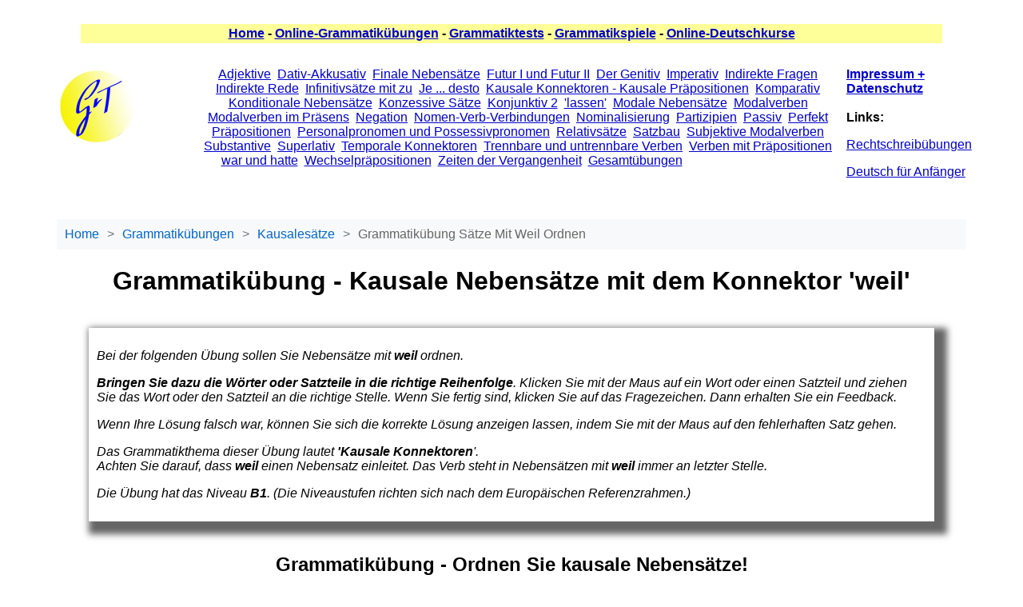

--- FILE ---
content_type: text/html; charset=utf-8
request_url: https://www.grammatiktraining.de/kausalesaetze/grammatikuebung-saetze-mit-weil-ordnen.html
body_size: 2999
content:
<!DOCTYPE html>
<html lang="de"><!-- InstanceBegin template="/Templates/mischenSatz.dwt" codeOutsideHTMLIsLocked="false" -->
<head>
<script src="https://cmp.gatekeeperconsent.com/min.js" data-cfasync="false"></script>
<script src="https://the.gatekeeperconsent.com/cmp.min.js" data-cfasync="false"></script>
    <meta charset="utf-8">

    <meta name="viewport" content="width=device-width, initial-scale=1.0">
    <!-- InstanceBeginEditable name="doctitle" -->
<title>Grammatikübung - Kausalsätze mit dem Konnektor 'weil'</title>

<meta name="Keywords" content="kausale konnektoren, kausale konjunktionen, weil" />
<meta name="Description" content="Eine Grammatikübung zum Thema 'Kausale Konnektoren und Präpositionen', bei der Sie kausale Nebensätze mit 'weil' ordnen sollen."/>
<!-- InstanceEndEditable -->	
    
  
	
<link type="text/css" rel="stylesheet" href="../cssdateien/meinStyle.css" />
<link type="text/css" rel="stylesheet" href="../cssdateien/breadcrumbs.css" />
<script async src="//www.ezojs.com/ezoic/sa.min.js"></script>
<script>
    window.ezstandalone = window.ezstandalone || {};
    ezstandalone.cmd = ezstandalone.cmd || [];
</script>

<script type="text/javascript" src="../scripts/jquery-3.2.0.min.js"></script>
<script type="text/javascript" src="../scripts/jquery-ui-1.10.0.custom.min.js"></script>
<script src="../scripts/jquery.ui.touch-punch.min.js"></script>

<script type="text/javascript" src="../scripts/meineScripts.js"></script>



<!-- InstanceBeginEditable name="variablen" -->
<script type="text/javascript">

var inhalt="1.*Sie*fühlte*sich*sehr*müde, weil sie nur wenig geschlafen hatte.#2.*Wir*mussten*einen*Umweg*nehmen, weil die Straße gesperrt war.#3.*Herr*Kroll*konnte*nicht*arbeiten, weil er Fieber hatte.#4.*Die*Lehrerin*ermahnt*Peter, weil er immer zu spät kommt.#5.*Petra*fährt*mit*dem*Fahrrad*ins*Büro, weil die Busfahrer streiken.#6.*Der*Zug*hatte*Verspätung, weil ein Baum auf den Schienen lag."

var hinweis="Gehen Sie mit der Maus auf den fehlerhaften Satz, um sich die Lösung anzeigen zu lassen."
</script>


<script type="text/javascript" src="../scripts/mischenSatz.js"></script>

<!-- InstanceEndEditable -->

<script type="text/javascript">

$(document).ready(function(e) {
  beginnen();	
});
</script>


<style type="text/css">
#rahmen {
		
}
#anzeige {
	font-style: normal;
	font-weight: bold;
	color: #006;
	background-color: #FFFFFF;
	width: auto;
	border-top-width: thin;
	border-right-width: thin;
	border-bottom-width: thin;
	border-left-width: thin;
	border-top-style: groove;
	border-right-style: groove;
	border-bottom-style: groove;
	border-left-style: groove;
	position: absolute;
	visibility: hidden;
	height: auto;
	z-index: 3;
	padding-top: 1px;
	padding-right: 10px;
	padding-bottom: 1px;
	padding-left: 10px;
	box-shadow: 5px 5px 1px #000000;
	text-align: left;
}

.erst {
	font-weight:bold;
	font-size:110%;
	color:blue;
}


.fragezeichen {
	font-weight: bolder;
	text-transform: capitalize;
	color: #00F;
	cursor:pointer;
	font-size: 110%;
	background-color: #F60;
	padding-left:10px;
	padding-right:10px;
	margin:10px;

}

.zieh {
	-webkit-touch-callout: none;
	-webkit-user-select: none;
	-webkit-tap-highlight-color: rgba(0,0,0,0);
	cursor: pointer;
	font-size: 110%;
	font-weight: bold;	
}

.schieb {
	-webkit-touch-callout: none;
	-webkit-user-select:none;
   	-webkit-tap-highlight-color: rgba(0,0,0,0);
	font-size: 110%;
	font-weight: bolder;
	background-color: #FFF;
	cursor: pointer;
	border-top-width: thin;
	border-right-width: thin;
	border-bottom-width: thin;
	border-left-width: thin;
	border-top-style: inset;
	border-right-style: inset;
	border-bottom-style: inset;
	border-left-style: inset;
}

#textfeld{
	height: 400px;
	text-align: left;
	overflow:auto;	
}



#hinw {
	font-size: 100%;
	font-weight: bold;
	font-style:italic;	
	display: none;	
}
.zeige {
	font-weight:bold;
	cursor:pointer;
}

</style>




</head>
<body>
<div class="rahmen">
	  <p class="boxoben"><a href="../index.html" target="_self">Home</a> - <a href="../uebungen.html" target="_self">Online-Grammatikübungen</a> - <a href="../grammatiktests.html" target="_self">Grammatiktests</a> - <a href="../spielemenue.html" target="_self">Grammatikspiele</a> - <a href="../kurseonline.html" target="_self">Online-Deutschkurse</a></p>	
  <div class="lseite"><img src="../images/logo.jpg" width="100" height="99" alt="Logo Grammatiktraining" /></div>
	
  <div class ="rseite"><a href="../kontakt.html" target="_self"><span class="impressum">Impressum + Datenschutz</span></a><br /><br /><strong>Links:</strong><br /><p class="mylinks"><a href="https://www.rechtschreibuebungen.com/" target="_blank">Rechtschreibübungen</a></p><p class="mylinks">
  <a href="https://el-deutsch.de" target="_blank">Deutsch für Anfänger</a></p></div>
	
	<p align="center" class="themenlink"><a href="../adjektive/adjektiv-menue.html" target="_self">Adjektive</a>&nbsp; <a href="../dativakkusativ/grammatikmenue-dativ-akkusativ.html" target="_self">Dativ-Akkusativ</a>&nbsp; <a href="../finalsaetze/finale-konnektoren-menue.html" target="_self">Finale Nebensätze</a>&nbsp; <a href="../futur/futur-menue.html" target="_self">Futur I und Futur II</a>&nbsp; <a href="../genitiv/menue-genitiv.html" target="_self">Der Genitiv</a>&nbsp; <a href="../imperativ/menue-imperativ.html" target="_self">Imperativ</a>&nbsp; <a href="../indirekte-fragen/indirekte-fragen-menue.html" target="_self">Indirekte Fragen</a>&nbsp; <a href="../indirekterede/grammatikmenue-indirekte-rede.html" target="_self">Indirekte Rede</a>&nbsp; <a href="../infinitiv-mit-zu/menue-infinitiv-mit-zu.html">Infinitivsätze mit zu</a>&nbsp; <a href="../je-desto-vergleich/menue-je-desto.html" target="_self">Je ... desto</a>&nbsp; <a href="grammatikmenue-kausale-saetze.html" target="_self">Kausale Konnektoren - Kausale Präpositionen</a>&nbsp; <a href="../adjektive/adjektiv-menue.html" target="_self">Komparativ</a>&nbsp; <a href="../konditionale_saetze/konditionale-konnektoren-menue.html" target="_self">Konditionale Nebensätze</a>&nbsp; <a href="../konzessive_saetze/menue-konzessive-saetze.html" target="_self">Konzessive Sätze</a>&nbsp; <a href="../konjunktiv2/konjunktiv2-menue.html" target="_self">Konjunktiv 2</a>&nbsp; <a href="../lassen/menue-lassen.html" target="_self">'lassen'</a>&nbsp; <a href="../modalesaetze/modale-saetze-menue.html" target="_self">Modale Nebensätze</a>&nbsp; <a href="../modalverben/modalverbenmenue.html" target="_self">Modalverben</a>&nbsp; <a href="../modalverben-a2/modalverbena2-menue.html" target="_self">Modalverben im Präsens</a>&nbsp; <a href="../negation/negation-menue.html" target="_self">Negation</a>&nbsp; <a href="../nomenverb/menue-nomen-verb-verbindungen.html" target="_self">Nomen-Verb-Verbindungen</a>&nbsp; <a href="../nominalverbal/nominalstil-verbalstil-menue.html" target="_self">Nominalisierung</a>&nbsp; <a href="../partizipien/partizip-menue.html" target="_self">Partizipien</a>&nbsp; <a href="../passiv/menue-passiv.html" target="_self">Passiv</a>&nbsp; <a href="../perfekt/grammatikmenue-perfekt.html" target="_self">Perfekt</a>&nbsp; <a href="../templokpraepositionen/praepositionen-menue.html" target="_self">Präpositionen</a>&nbsp; <a href="../pronomen/pronomen-menue.html" target="_self">Personalpronomen und Possessivpronomen</a>&nbsp; <a href="../relativsaetze/grammatikmenue-relativsaetze.html" target="_self">Relativsätze</a>&nbsp; <a href="../satzbau/satzbaumenue.html" target="_self">Satzbau</a>&nbsp; <a href="../subjektive-modalverben/subjektive-modalverben-menue.html" target="_self">Subjektive Modalverben</a>&nbsp; <a href="../substantive-deklination/substantive-deklination-menue.html" target="_self">Substantive</a>&nbsp; <a href="../adjektive/adjektiv-menue.html" target="_self">Superlativ</a>&nbsp; <a href="../temporale_konnektoren/temporale-konnektoren-menue.html" target="_self">Temporale Konnektoren</a>&nbsp; <a href="../trennbverben/trennbare-verben-menue.html" target="_self">Trennbare und untrennbare Verben</a>&nbsp; <a href="../verbenmitpr/verben-mit-praepositionen-menue.html" target="_self">Verben mit Präpositionen</a>&nbsp; <a href="../war-hatte/grammatikmenue-war-hatte.html" target="_self">war und hatte</a>&nbsp; <a href="../wechselpraepositionen/wechselpraepositionen-menue.html" target="_self">Wechselpräpositionen</a>&nbsp; <a href="../vergangenheit/grammatikmenue-vergangenheit.html" target="_self">Zeiten der Vergangenheit</a>&nbsp; <a href="../gesamtuebungen/gesamtuebung-menue.html" target="_self">Gesamtübungen</a></p>	 


	<p style="clear: both">&nbsp;</p>
  <div id="ezoic-pub-ad-placeholder-101"></div>
<script>
    ezstandalone.cmd.push(function () {
        ezstandalone.showAds(101);
    });
</script>  
   


	<nav id="breadcrumb" class="breadcrumb"></nav>
	
 


<!-- InstanceBeginEditable name="inhalt" -->
<h1 align="center">Grammatikübung - 
  Kausale Nebensätze mit dem Konnektor 'weil'</h1>
<div class="tipps">
  <p>Bei der folgenden Übung sollen Sie Nebensätze mit<strong> weil</strong> ordnen.</p>
  <p><strong>Bringen Sie dazu die  Wörter oder Satzteile in die richtige Reihenfolge</strong>. Klicken Sie  mit der Maus auf ein Wort oder einen Satzteil und ziehen Sie das Wort oder den Satzteil an die richtige Stelle. Wenn Sie fertig sind, klicken Sie auf das Fragezeichen. Dann erhalten Sie ein Feedback.</p>
  <p>Wenn Ihre Lösung falsch war, können Sie sich die korrekte Lösung anzeigen lassen, indem Sie mit der Maus auf den fehlerhaften Satz gehen.</p>
  <p>Das Grammatikthema dieser Übung lautet <strong>'Kausale Konnektoren</strong>'.<br />
Achten Sie darauf, dass <strong>weil</strong> einen Nebensatz einleitet. Das Verb steht in Nebensätzen mit <strong>weil</strong> immer an letzter Stelle. </p>
  <p>    Die Übung hat das Niveau <b>B1</b>. (Die Niveaustufen richten sich nach dem Europäischen Referenzrahmen.)  </p>
</div>
<!-- InstanceEndEditable -->

<div id="ezoic-pub-ad-placeholder-103"></div>
<script>
    ezstandalone.cmd.push(function() {
        ezstandalone.showAds(103);
    });
</script>
<!-- InstanceBeginEditable name="Bereich-unten" -->
<h2 align="center">Grammatikübung - Ordnen Sie kausale Nebensätze!</h2>
<!-- InstanceEndEditable -->
<div id = "hinw" align="center" class="schwarz"></div>
<div align="center" id="textfeld">
</div>

<div id="anzeige">_________________</div>


<p><span class="neustart" onclick="location.reload(false)">neu starten</span></p>
<div class="rechtsunten"></div>
<p align="center">&nbsp;</p>




<div id="ezoic-pub-ad-placeholder-102"></div>
<script>
    ezstandalone.cmd.push(function () {
        ezstandalone.showAds(102);
    });
</script>

<div align="center" class="boxunten"><a href="../index.html" target="_self">Home</a> - <a href="../uebungen.html" target="_self">Online-Grammatikübungen</a> - <a href="../grammatiktests.html" target="_self">Grammatiktests</a> - <a href="../spielemenue.html" target="_self">Grammatikspiele</a> - <a href="../kurseonline.html" target="_self">Online-Deutschkurse</a></div>
	<script type="text/javascript" src="../scripts/breadcrumbs.js"></script>
</div>
</body>
<!-- InstanceEnd --></html>

--- FILE ---
content_type: text/css
request_url: https://www.grammatiktraining.de/cssdateien/meinStyle.css
body_size: 1087
content:
body {	
	font-family: Verdana, Geneva, sans-serif;
	font-size: 100%;
}

.rahmen {
	position: relative;
	max-width: 90%;
	height: auto;
	margin:auto;
}
.neustart{
	cursor: pointer;
	font-weight: bold;
	background-color: #FFFF99;
	border: thin ridge #00F;
	border-radius: 25%;
	padding: 10px;
	color: #00C;
	box-shadow: 8px 8px 8px 8px #666;
	font-style: normal;
	font-family: Tahoma, Geneva, sans-serif;
}
.klapp {
	cursor: pointer;
	font-weight: bolder;
	position: relative;
	background-color: #FFC;
		
}

.klapp:hover {
	font-weight: bolder;
	font-size: 102%;	
}

.markiert {
	font-weight: bolder;
	background-color: #B3FB82;
}

.noScroll {
}
dfn {
	font-style: italic;
	font-size: 0.9em; /* Oder 'smaller' für relativ klein */
	font-weight: normal; /* Optional: Vermeidet Fettschrift, falls gewünscht */
}
.titel {
	font-size: 180%;
	text-align: center;
	font-weight: bolder;
}

.titel2 {
	font-size: 140%;
	text-align: center;
	font-weight: bolder;
}

.tipps {
	font-style: oblique;
	font-weight: normal;
	word-spacing: normal;
	text-align: left;
	background-color: white;
	margin: 40px;
	padding: 10px;
	box-shadow: 8px 8px 8px 8px #666;
	clear:both;
}
.rechtsunten {
	float: right;
}


.richtig {
	font-style: normal;
	font-weight: bold;
	font-size: 120%;
	color: #063;
	background-color: #FFFFFF;	
	position: absolute;
	visibility: hidden;	
	z-index: 5;
	padding-top: 1px;
	padding-right: 10px;
	padding-bottom: 1px;
	padding-left: 10px;
	text-align: center;
	border: thin inset #363;
	display: marker;
	box-shadow: 3px 3px 1px #000000;
}

.falsch {	
	font-size: 120%;
	font-style: normal;
	font-weight: bold;
	color: #F00;
	background-color: #FFFFFF;	
	position: absolute;
	visibility: hidden;	
	z-index: 5;
	padding-top: 1px;
	padding-right: 10px;
	padding-bottom: 1px;
	padding-left: 10px;
	text-align: center;
	border: thin inset #363;
	display: marker;
	box-shadow: 3px 3px 1px #000000;
}

.correct {
	font-weight: bold;
	color: #063;
	background-color: #FFFFFF;
	width: auto;
	position: relative;
	height: auto;
	z-index: 5;
	padding-top: 1px;
	padding-right: 10px;
	padding-bottom: 1px;
	padding-left: 10px;
	text-align: center;
	border: thin inset #363;
	box-shadow: 3px 3px 1px #000000;
}

.incorrect {
	font-weight: bold;
	color: #F00;
	background-color: #FFFFFF;
	width: auto;
	position: relative;
	height: auto;
	z-index: 5;
	padding-top: 1px;
	padding-right: 10px;
	padding-bottom: 1px;
	padding-left: 10px;
	text-align: center;
	border: thin inset #363;
	box-shadow: 3px 3px 1px #000000;
}

/*Der Style für die Grammatiklinks auf der Seite uebungen.html*/
.grammatiklink {
	font-size: 120%;
	text-decoration: underline;
}
/*der Style für die Richtlinienerklärung*/
.richtlinien {
	font-size: 90%;
	font-style: italic;
	color: #00F;
	background-color: #ECECEC;
}

.richtlklick {
	font-size: 90%;
	font-style: normal;
	color: #000;
	background-color: #FFFFCC;
	cursor:pointer;
}
.richtlklick:hover {
	font-style:normal; 
	font-weight:bolder; 
	font-size:110%; 
	color:rgb(0,0,204); 
	background-color:rgb(255,255,153); 
}

.richtlinfo {
	font-size: 90%;
	font-style: normal;
	color: #000;
	background-color: #FFFFCC;
}

.textfeld {
	position: relative;
	overflow: auto;
	height: 400px;
	
	
}

/*der Style für die Vorlage myBasis unten*/

.basisunten {
	font-size: 110%;
	clear: none;
	line-height: 120%;
}


.woerter {
	font-family:Verdana, Geneva, sans-serif;
	font-size: 110%;
	font-style: normal;
	font-weight: bold;
	text-align: center;
	word-spacing: normal;
	cursor: auto;
}



.green {
	color: #096;
	font-weight: bold;
}
.rot {
	color: #C00;
	font-weight: bold;
}
.grue {
	color: #096;	
}
.ro {
	color: #C00;
}
	
.blau {
	color: #00F;
	font-weight: bold;
}	

.schwarz {
	font-weight: bold;
	color: #000;
}

.grau {
	font-weight: bold;
	color: #666;
}
.braun {
	color: #804000;
	font-weight: bold;
}
.lila {
	color: #CC0099;
	font-weight: bold;
}

.gelb {
	color: #CCCC33;
	font-weight: bold;
}

.streichdurch {
	color: #C00;
	font-weight: bold;
	text-decoration: line-through;
}

.ohne {
	color: #000;
}

.unterstreich {
	text-decoration: underline;
}

.maushand {
	cursor: pointer;
}


.start {
	font-size: 110%;
	color: #0000CC;
	background-color: #FFF;
	cursor: pointer;
	border: thin inset #009;
}
.drag {
	cursor: pointer;
	font-family:Verdana, Geneva, sans-serif;	
	font-weight: bold;
}

.boxoben {
	font-weight: bold;
	text-align: center;
	margin: 30px;
	padding: 3px;
	border: thin none #666;	
	background-color: #FFFF99;
}


.boxunten {
	text-align: center;
	font-weight: bold;
	margin: 30px;
	padding: 3px;
	background-color: #FFFF99;
	border: 2px none rgb(51,102,153);
	clear: both;
}


a:hover {  
font-style:normal; 
font-weight:bolder; 
font-size:102%; 
color:rgb(0,0,204); 
background-color:rgb(255,255,153); 
}

a:link {
	color: rgb(0,0,204);
	line-height: 110%;
}


.lseite {
	float:left;
	width: 170px;
	height:100px;
}
.rseite {
	float: right;
	width: 150px;
}


.impressum {
	font-weight: bold;
	text-align: right;	
}

	
/*Stylesheets für den Neu-Starten Button */	

.neu{
	float: left;
	cursor: pointer;
	
}
.mylabel{
	float: left;
	margin-top: 10px;
	font-weight: bolder;
	padding-left: 5px;	
}

--- FILE ---
content_type: text/css
request_url: https://www.grammatiktraining.de/cssdateien/breadcrumbs.css
body_size: -54
content:
.breadcrumb ul {
    list-style: none;
    padding: 10px;
    margin: 0;
    background-color: #f8f9fa;
}

.breadcrumb li {
    display: inline;
    font-size: 16px;
}

.breadcrumb li:not(:last-child)::after {
    content: ">";
    margin: 0 10px;
    color: #6c757d;
}

.breadcrumb a {
    color: #0066cc;
    text-decoration: none;
}

.breadcrumb a:hover {
    text-decoration: underline;
}

.breadcrumb .current {
    color: #666;
}

@media (max-width: 600px) {
    .breadcrumb {
        font-size: 14px;
    }
}

--- FILE ---
content_type: text/javascript
request_url: https://www.grammatiktraining.de/scripts/mischenSatz.js
body_size: 1105
content:

//////////////////////////////////////////////////// Wörter im Satz können mit * zusammengehalten werden
function beginnen(){
	var inhaltArr=[];
	var endeArr=[];
	var startWort;
	var startNr;
	var zielWort;
	var zielNr;
	var objektX;
	var objektY;
	var satzTest;
	var objekt;
	var txtEingabe;
	var txtLoesung;
	

	
	
	inhaltArr=inhalt.split("#");
	var tmpLang=inhaltArr.length;
		
	for (var i=0;i<tmpLang;i++){
		var tmpSatz=inhaltArr[i];
		var tempArr=tmpSatz.split(" ");
		var myZahl=tempArr.length;
		var suche=/\*/g;
		for (var l=0;l<myZahl;l++){
			var tmpWert=tempArr[l];
			tmpWert=tmpWert.replace(suche," ");
			tempArr[l]=tmpWert;
		}
			
		var erstWort=tempArr.shift();
		var myEing=tempArr.join(" ");	
		var mischArr=mischen(tempArr);			
		var eingArr=[];
		var mischArrData=mischArr.join("~");
		var tmpNr=mischArr.length;
		for (var k=0;k<tmpNr;k++){
			var tmpEin="<span class='zieh' data-nr='"+k+"'>"+mischArr[k]+"</span>";
			eingArr.push(tmpEin);
		}
		
		var innenText=eingArr.join(" ");
		var ganzText="<p class='satz' data-loes='"+myEing+"' data-aktuell='"+mischArrData+"' data-anfang='"+erstWort+"'><span class ='erst'>"+erstWort+"</span> "+innenText+"<span class='fragezeichen'>?</span></p>"
		endeArr.push(ganzText);		
	}
	
	var endeText=endeArr.join("");
	$("#textfeld").html(endeText);

//die Funktionalität der Übung einrichten/////////////////////////////////////////////


$(".zieh").draggable({ appendTo: "body", revert: "invalid", containment: "#textfeld", cursor: "pointer", zIndex: 100, axis: "x" });

$(".zieh").bind( "dragstart", function(e) {
	$("#falsch").css("visibility","hidden");
	$("#richtig").css("visibility","hidden");
	$(this).addClass("markiert");
	satzTest=$(this).parent().data("loes");
	objekt=$(this);
	
	startWort=$(this).text();
	startNr=$(this).data("nr");	
	objektX=$(this).offset().left;
	objektY=$(this).offset().top;
});



$(".zieh").droppable({accept: ".zieh"});


$(".zieh").bind("drop", function (event, ui){
	if (satzTest!=$(this).parent().data("loes")){
		$(objekt).offset({top:objektY,left:objektX});
		$(objekt).removeClass("markiert");
		return;
	}
	
	zielWort=$(this).text();
	zielNr=$(this).data("nr");
	var aktText=$(this).parent().data("aktuell");
	
	var mischArr2=aktText.split("~");
	mischArr2.splice(startNr,1);
	mischArr2.splice(zielNr,0,startWort);
	var newMisch=mischArr2.join("~");
	
	$(this).parent().data("aktuell",newMisch);	
	$(this).parent().children(".zieh").eq(startNr).offset({top:objektY,left:objektX});
	
	var tmpNr=$(".zieh").length;
	console.log($(this).parent().children(".zieh").text());
	for (var i=0;i<tmpNr;i++){
		$(this).parent().children(".zieh").eq(i).text(mischArr2[i]);
		$(this).parent().children(".zieh").eq(i).removeClass("markiert");
	}	
    });	
	
		
	$(".fragezeichen").click(function(e) {
		txtEingabe=$(this).parent().data("aktuell");
		var mySuch=/~/g;
		txtEingabe=txtEingabe.replace(mySuch," ");
		txtLoesung=$(this).parent().data("loes");
		
		
		if (txtEingabe==txtLoesung){
			var myTxt="<span class='erst'>"+$(this).parent().data("anfang")+"</span>&nbsp;<span class='green'>"+txtEingabe+"&nbsp;√</span>"
			$(this).parent().html(myTxt);
		}
		else {
			var myTxt="<span class='erst'>"+$(this).parent().data("anfang")+"</span>&nbsp;<s><span class='zeige'>"+txtEingabe+"</span></s>"
			$(this).parent().html(myTxt);
			$("#hinw").html(hinweis);
			$("#hinw").show("fast");
						
		}
		
		$(".zeige").mouseover(function(e) {
			var breite=$(this).width();
			var hoehe=$(this).height();
			var links=$(this).offset().left;
			var oben=$(this).offset().top;
			loesung=txtLoesung;
			//die Position links berechnen
			$("#anzeige").html(loesung);
			$("#anzeige").css("visibility","visible");
			var abzug=$("#anzeige").width();
			var dazu=$("#anzeige").height()+15;
			var weg=(breite-abzug)/2;
			var hinten=links+weg;
			if (hinten<5){
				hinten=10;
			}
			$("#anzeige").offset({top:oben-dazu,left:hinten});		
			
		});
		$(".zeige").mouseleave(function(e) {
			$("#anzeige").css("visibility","hidden");
		})
        
	
	});
	
	
}

///////////////////////////////////////////////////////////////////////////////////////




--- FILE ---
content_type: text/javascript
request_url: https://www.grammatiktraining.de/scripts/breadcrumbs.js
body_size: 1795
content:
const nameMapping = {
    'uebungen': 'Grammatikübungen',
    'Adjektive': 'Grammatik',
    'dativakkusativ': 'Dativ - Akkusativ',
    'finalsaetze': 'Finale Nebensätze',
    'genitiv': 'Der Genitiv',
    'indirekterede': 'Indirekte Rede',
	'indirekte-fragen': 'Indirekte Fragen',
    'kausaelesaetze': 'Artikel',
	'konditionale_saetze': 'Konditionale Sätze',
    'konjunktiv2': 'Konjunktiv 2',
	'konzessive_saetze': 'Konzessive Sätze',
    'modalesaetze': 'Modale Sätze',
    'modalverben': 'Modalverben',
    'nomenverb': 'Nomen-Verb-Verbindungen',
    'nominalverbal': 'Nominalstil - Verbalstil',
    'templokpraepositionen': "Präpositionen",
    'pronomen': "Personalpronomen und Possessivpronomen",
    'substantive-deklination': 'Substantive',
    'temporale_konnektoren': 'Temporale Konnektoren',
    'trennbverben': 'Trennbare Verben',
    'verbenmitpr': 'Verben mit Präpositionen',
    'vergangenheit': "Zeitformen der Vergangenheit",
    'spiele': "Grammatikspiele",
    'tests': 'Grammatiktests',
    'test1': 'Test 1',
    'test2': 'Test 2',
    'test3': 'Test 3',
    'schule': 'Übungen für die Schule',
	'kurseonline':'Online-Deutschkurse',
	'imperativ':'Imperativ',
    'indirekterede':'Indirekte Rede',
    'infinitiv-mit-zu':'Infinitiv mit zu',
	'modalverben-a2':'Modalverben im Präsens',
	'je-desto-vergleich':'je-desto Vergleichssätze',
	'perfekt':'Das Perfekt',
	'war-hatte':'Formen von war und hatte',
	'subjektive-modalverben':'Subjektive Modalverben',
	'lassen':'Das Verb lassen',
	'weder-noch': 'weder-noch-Sätze',
	'wechselpraepositionen':'Wechselpräpositionen'
};

const lektionMapping = {
    'uebungen': '/uebungen.html',
    'tests': '/grammatiktests.html',
    'test1': {
        'url': '/test1.html',
        'parent': 'tests'
    },
    'test2': {
        'url': '/test2.html',
        'parent': 'tests'
    },
    'test3': {
        'url': '/test3.html',
        'parent': 'tests'
    },
    'adjektive': {
        'url': '/adjektive/adjektiv-menue.html',
        'parent': 'uebungen'
    },
    'dativakkusativ': {
        'url': '/dativakkusativ/grammatikmenue-dativ-akkusativ.html',
        'parent': 'uebungen'
    },
    'finalsaetze': {
        'url': '/finalsaetze/finale-konnektoren-menue.html',
        'parent': 'uebungen'
    },
    'futur': {
        'url': '/futur/futur-menue.html',
        'parent': 'uebungen'
    },
    'genitiv': {
        'url': '/genitiv/menue-genitiv.html',
        'parent': 'uebungen'
    },
	'imperativ': {
        'url': '/imperativ/menue-imperativ.html',
        'parent': 'uebungen'
    },
    'indirekterede': {
        'url': '/indirekterede/grammatikmenue-indirekte-rede.html',
        'parent': 'uebungen'
    },
	'indirekte-fragen': {
        'url': '/indirekte-fragen/indirekte-fragen-menue.html',
        'parent': 'uebungen'
    },
    'infinitiv-mit-zu': {
        'url': '/infinitiv-mit-zu/menue-infinitiv-mit-zu.html',
        'parent': 'uebungen'
    },
	'je-desto-vergleich': {
        'url': '/je-desto-vergleich/menue-je-desto.html',
        'parent': 'uebungen'
    },
    'kausalesaetze': {
        'url': '/kausalesaetze/grammatikmenue-kausale-saetze.html',
        'parent': 'uebungen'
    },
	'konditionale_saetze': {
        'url': '/konditionale_saetze/konditionale-konnektoren-menue.html',
        'parent': 'uebungen'
    },
    'konjunktiv2': {
        'url': '/konjunktiv2/konjunktiv2-menue.html',
        'parent': 'uebungen'
    },
	'konzessive_saetze': {
        'url': '/konzessive_saetze/menue-konzessive-saetze.html',
        'parent': 'uebungen'
    },
	'lassen': {
        'url': '/lassen/menue-lassen.html',
        'parent': 'uebungen'
    },
    'modalesaetze': {
        'url': '/modalesaetze/modale-saetze-menue.html',
        'parent': 'uebungen'
    },
    'modalverben': {
        'url': '/modalverben/modalverbenmenue.html',
        'parent': 'uebungen'
    },
	'modalverben-a2': {
        'url': '/modalverben-a2/modalverbena2-menue.html',
        'parent': 'uebungen'
    },
    'negation': {
        'url': '/negation/negation-menue.html',
        'parent': 'uebungen'
    },
    'nomenverb': {
        'url': '/nomenverb/menue-nomen-verb-verbindungen.html',
        'parent': 'uebungen'
    },
    'nominalverbal': {
        'url': '/nominalverbal/nominalstil-verbalstil-menue.html',
        'parent': 'uebungen'
    },
    'partizipien': {
        'url': '/partizipien/partizip-menue.html',
        'parent': 'uebungen'
    },
    'passiv': {
        'url': '/passiv/menue-passiv.html',
        'parent': 'uebungen'
    },
    'templokpraepositionen': {
        'url': '/templokpraepositionen/praepositionen-menue.html',
        'parent': 'uebungen'
    },
    'pronomen': {
        'url': '/pronomen/pronomen-menue.html',
        'parent': 'uebungen'
    },
	'perfekt': {
        'url': '/perfekt/grammatikmenue-perfekt.html',
        'parent': 'uebungen'
    },
    'relativsaetze': {
        'url': '/relativsaetze/grammatikmenue-relativsaetze.html',
        'parent': 'uebungen'
    },
    'satzbau': {
        'url': '/satzbau/satzbaumenue.html',
        'parent': 'uebungen'
    },
	'subjektive-modalverben': {
        'url': '/subjektive-modalverben/subjektive-modalverben-menue.html',
        'parent': 'uebungen'
    },
    'substantive-deklination': {
        'url': '/substantive-deklination/substantive-deklination-menue.html',
        'parent': 'uebungen'
    },
    'temporale_konnektoren': {
        'url': '/temporale_konnektoren/temporale-konnektoren-menue.html',
        'parent': 'uebungen'
    },
    'trennbverben': {
        'url': '/trennbverben/trennbare-verben-menue.html',
        'parent': 'uebungen'
    },
    'verbenmitpr': {
        'url': '/verbenmitpr/verben-mit-praepositionen-menue.html',
        'parent': 'uebungen'
    },
    'vergangenheit': {
        'url': '/vergangenheit/grammatikmenue-vergangenheit.html',
        'parent': 'uebungen'
    },
	'war-hatte': {
        'url': '/war-hatte/grammatikmenue-war-hatte.html',
        'parent': 'uebungen'
    },
	'wechselpraepositionen': {
        'url': '/wechselpraepositionen/wechselpraepositionen-menue.html',
        'parent': 'uebungen'
    },
	'weder-noch': {
        'url': '/weder-noch/menue-weder-noch.html',
        'parent': 'uebungen'
    },
    'gesamtuebungen': {
        'url': '/gesamtuebungen/gesamtuebung-menue.html',
        'parent': 'uebungen'
    },
    'spiele': '/spielemenue.html',
    'schule': '/schule/menue.html'	
};

function replaceUmlauts(word) {
    return word
        .replace(/ae/g, 'ä')
        .replace(/ue/g, 'ü')
        .replace(/oe/g, 'ö')
        .replace(/Ae/g, 'Ä')
        .replace(/Ue/g, 'Ü')
        .replace(/Oe/g, 'Ö');        
}

function formatExerciseName(segment) {
    segment = segment.replace('.html', '');
    const words = segment.split('-');
    
    const formattedWords = words.map(word => {
        word = replaceUmlauts(word);
        
        if (['für', 'zur', 'der', 'die', 'das'].includes(word.toLowerCase())) {
            return word.toLowerCase();
        }
        return word.charAt(0).toUpperCase() + word.slice(1);
    });
    
    return formattedWords.join(' ');
}

function generateBreadcrumbs() {
    const path = window.location.pathname;
    const segments = path.split('/').filter(segment => segment !== '');
    
    let html = '<ul><li><a href="/">Home</a></li>';
    let breadcrumbItems = [];
    
    if (segments.length > 0) {
        const firstSegment = segments[0].replace('.html', '').toLowerCase();
        
        if (lektionMapping[firstSegment] && lektionMapping[firstSegment].parent === 'uebungen') {
            breadcrumbItems.push({
                name: nameMapping['uebungen'],
                href: lektionMapping['uebungen']
            });
        }
    }
    
    segments.forEach((segment, index) => {
        let displayName;
        let href;
        
        const cleanSegment = segment.replace('.html', '').toLowerCase();
        const mappingEntry = lektionMapping[cleanSegment];
        
        if (mappingEntry) {
            href = typeof mappingEntry === 'string' ? mappingEntry : mappingEntry.url;
        } else {
            href = '/' + segments.slice(0, index + 1).join('/');
        }
        
        if (segment.endsWith('.html')) {
            displayName = formatExerciseName(segment);
        } else {
            displayName = nameMapping[cleanSegment] || 
                         replaceUmlauts(segment.replace(/-/g, ' ')
                         .replace(/\b\w/g, c => c.toUpperCase()));
        }
        
        breadcrumbItems.push({
            name: displayName,
            href: href,
            isCurrent: index === segments.length - 1
        });
    });
    
    breadcrumbItems.forEach((item) => {
        if (item.isCurrent) {
            html += `<li class="current">${item.name}</li>`;
        } else {
            html += `<li><a href="${item.href}">${item.name}</a></li>`;
        }
    });
    
    html += '</ul>';
    document.getElementById('breadcrumb').innerHTML = html;
}

document.addEventListener('DOMContentLoaded', generateBreadcrumbs);